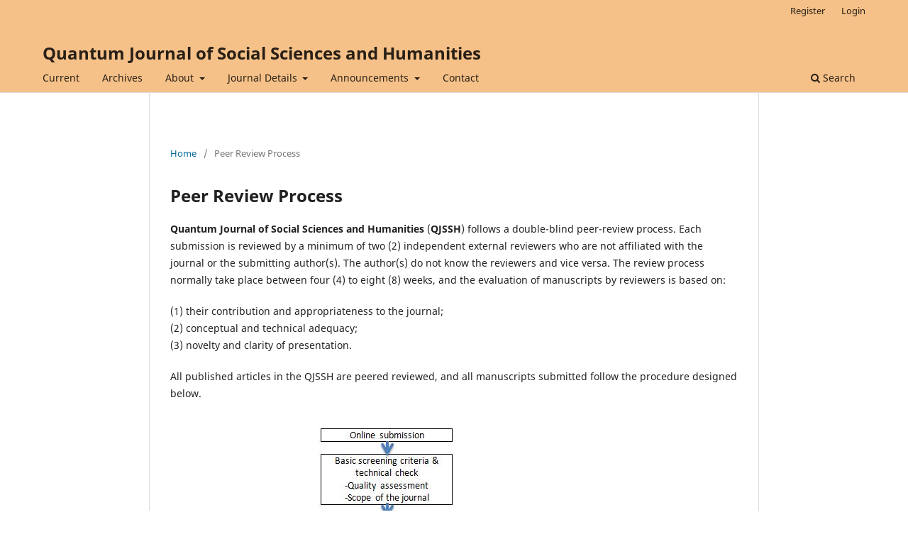

--- FILE ---
content_type: text/html; charset=utf-8
request_url: https://www.qjssh.com/index.php/qjssh/peer_review_process
body_size: 3137
content:
<!DOCTYPE html>
<html lang="en" xml:lang="en">
<head>
	<meta charset="utf-8">
	<meta name="viewport" content="width=device-width, initial-scale=1.0">
	<title>
		Peer Review Process
							| Quantum Journal of Social Sciences and Humanities
			</title>

	
<link rel="icon" href="https://www.qjssh.com/public/journals/1/favicon_en_US.png">
<meta name="generator" content="Open Journal Systems 3.4.0.8">
<meta name="google-site-verification" content="Y9XWksr0-ATeDvAIjqmYBgtNcO6VkijQjxdcy7zGpzM" />
<link rel="alternate" type="application/atom+xml" href="https://www.qjssh.com/index.php/qjssh/gateway/plugin/AnnouncementFeedGatewayPlugin/atom">
<link rel="alternate" type="application/rdf+xml" href="https://www.qjssh.com/index.php/qjssh/gateway/plugin/AnnouncementFeedGatewayPlugin/rss">
<link rel="alternate" type="application/rss+xml" href="https://www.qjssh.com/index.php/qjssh/gateway/plugin/AnnouncementFeedGatewayPlugin/rss2">
	<link rel="stylesheet" href="https://www.qjssh.com/index.php/qjssh/$$$call$$$/page/page/css?name=stylesheet" type="text/css" /><link rel="stylesheet" href="https://www.qjssh.com/index.php/qjssh/$$$call$$$/page/page/css?name=font" type="text/css" /><link rel="stylesheet" href="https://www.qjssh.com/lib/pkp/styles/fontawesome/fontawesome.css?v=3.4.0.8" type="text/css" />
</head>
<body class="pkp_page_peer_review_process pkp_op_index" dir="ltr">

	<div class="pkp_structure_page">

				<header class="pkp_structure_head" id="headerNavigationContainer" role="banner">
						
 <nav class="cmp_skip_to_content" aria-label="Jump to content links">
	<a href="#pkp_content_main">Skip to main content</a>
	<a href="#siteNav">Skip to main navigation menu</a>
		<a href="#pkp_content_footer">Skip to site footer</a>
</nav>

			<div class="pkp_head_wrapper">

				<div class="pkp_site_name_wrapper">
					<button class="pkp_site_nav_toggle">
						<span>Open Menu</span>
					</button>
										<div class="pkp_site_name">
																<a href="						https://www.qjssh.com/index.php/qjssh/index
					" class="is_text">Quantum Journal of Social Sciences and Humanities</a>
										</div>
				</div>

				
				<nav class="pkp_site_nav_menu" aria-label="Site Navigation">
					<a id="siteNav"></a>
					<div class="pkp_navigation_primary_row">
						<div class="pkp_navigation_primary_wrapper">
																				<ul id="navigationPrimary" class="pkp_navigation_primary pkp_nav_list">
								<li class="">
				<a href="https://www.qjssh.com/index.php/qjssh/issue/current">
					Current
				</a>
							</li>
								<li class="">
				<a href="https://www.qjssh.com/index.php/qjssh/issue/archive">
					Archives
				</a>
							</li>
								<li class="">
				<a href="https://www.qjssh.com/index.php/qjssh/about">
					About
				</a>
									<ul>
																					<li class="">
									<a href="https://www.qjssh.com/index.php/qjssh/about">
										About the Journal
									</a>
								</li>
																												<li class="">
									<a href="https://www.qjssh.com/index.php/qjssh/editorial_desk">
										Editorial Desk
									</a>
								</li>
																												<li class="">
									<a href="https://www.qjssh.com/index.php/qjssh/about/editorialTeam">
										Editorial Team
									</a>
								</li>
																												<li class="">
									<a href="https://www.qjssh.com/index.php/qjssh/aims_and_scope">
										Aims and Scope
									</a>
								</li>
																												<li class="">
									<a href="https://www.qjssh.com/index.php/qjssh/abstract_and_indexing">
										Abstract and Indexing
									</a>
								</li>
																												<li class="">
									<a href="https://www.qjssh.com/index.php/qjssh/publication_ethics_and_malpractice_state">
										Publication Ethics & Malpractice State
									</a>
								</li>
																												<li class="">
									<a href="https://www.qjssh.com/index.php/qjssh/plagiarism_and_language_policy">
										Plagiarism and Language Policy
									</a>
								</li>
																		</ul>
							</li>
								<li class="">
				<a href="https://www.qjssh.com/index.php/qjssh/about">
					Journal Details
				</a>
									<ul>
																					<li class="">
									<a href="https://www.qjssh.com/index.php/qjssh/about/submissions">
										Submissions
									</a>
								</li>
																												<li class="">
									<a href="https://www.qjssh.com/index.php/qjssh/article_processing_charge">
										Article Processing Charge
									</a>
								</li>
																												<li class="">
									<a href="https://www.qjssh.com/index.php/qjssh/open_access_policy">
										Open Access Policy
									</a>
								</li>
																												<li class="">
									<a href="https://www.qjssh.com/index.php/qjssh/peer_review_process">
										Peer Review Process
									</a>
								</li>
																												<li class="">
									<a href="https://www.qjssh.com/index.php/qjssh/retraction_withdrawal_and_digital_archiving_policy">
										Retraction, Withdrawal and Digital Archiving Policy
									</a>
								</li>
																												<li class="">
									<a href="https://www.qjssh.com/index.php/qjssh/about/privacy">
										Privacy Statement
									</a>
								</li>
																												<li class="">
									<a href="https://www.qjssh.com/index.php/qjssh/copyright_statement">
										Copyright Statement
									</a>
								</li>
																		</ul>
							</li>
								<li class="">
				<a href="https://www.qjssh.com/index.php/qjssh/about">
					Announcements
				</a>
									<ul>
																					<li class="">
									<a href="https://www.qjssh.com/index.php/qjssh/announcement">
										Announcements
									</a>
								</li>
																												<li class="">
									<a href="https://www.qjssh.com/index.php/qjssh/information">
										Information
									</a>
								</li>
																												<li class="">
									<a href="https://www.qjssh.com/index.php/qjssh/online_first">
										OnlineFirst
									</a>
								</li>
																		</ul>
							</li>
								<li class="">
				<a href="https://www.qjssh.com/index.php/qjssh/about/contact">
					Contact
				</a>
							</li>
			</ul>

				

																						<div class="pkp_navigation_search_wrapper">
									<a href="https://www.qjssh.com/index.php/qjssh/search" class="pkp_search pkp_search_desktop">
										<span class="fa fa-search" aria-hidden="true"></span>
										Search
									</a>
								</div>
													</div>
					</div>
					<div class="pkp_navigation_user_wrapper" id="navigationUserWrapper">
							<ul id="navigationUser" class="pkp_navigation_user pkp_nav_list">
								<li class="profile">
				<a href="https://www.qjssh.com/index.php/qjssh/user/register">
					Register
				</a>
							</li>
								<li class="profile">
				<a href="https://www.qjssh.com/index.php/qjssh/login">
					Login
				</a>
							</li>
										</ul>

					</div>
				</nav>
			</div><!-- .pkp_head_wrapper -->
		</header><!-- .pkp_structure_head -->

						<div class="pkp_structure_content">
			<div class="pkp_structure_main" role="main">
				<a id="pkp_content_main"></a>

<nav class="cmp_breadcrumbs" role="navigation">
	<ol>
		<li>
			<a href="https://www.qjssh.com/index.php/qjssh/index">
				Home
			</a>
			<span class="separator">/</span>
		</li>
		<li class="current">
			<span aria-current="page">
									Peer Review Process
							</span>
		</li>
	</ol>
</nav>


<div class="page">
	<h1 class="page_title">Peer Review Process</h1>
	<p><strong>Quantum Journal of Social Sciences and Humanities</strong> (<strong>QJSSH</strong>) follows a double-blind peer-review process. Each submission is reviewed by a minimum of two (2) independent external reviewers who are not affiliated with the journal or the submitting author(s). The author(s) do not know the reviewers and vice versa. The review process normally take place between four (4) to eight (8) weeks, and the evaluation of manuscripts by reviewers is based on:</p>
<p>(1) their contribution and appropriateness to the journal;<br>(2) conceptual and technical adequacy;<br>(3) novelty and clarity of presentation.</p>
<p>All published articles in the QJSSH are peered reviewed, and all manuscripts submitted follow the procedure designed below.</p>
<p><img src="https://www.qjssh.com/public/site/images/admin/mceclip1.jpg"></p>
<p>(1) The authors are requested to prepare the manuscript equipped with good standards according to the policies of QJSSH before submitting it. We stand for critical evaluation, in-depth review, and the best way of communication of the research articles.<br>(2) Once the article is certified for publication under our journal, authors should not submit the same article in any other journal, or they should withdraw their articles submitted to another journal. Manuscripts with contents which is not align to the scope will not be considered for review.<br>(3) Two experts chosen by the editorial board will review each article and an article might recommended for few more reviews to eliminate unnecessary items. Any information related to review process will be informed to authors based on requirements, terms and conditions.<br>(4) The journal possesses the right to not accepting the article if the content is not align with the criterias designated.<br>(5) Submitted manuscript categorized as a confidential document and any further notice and information will only be discussed with the author.<br>(6) We will take all the necessary actions to prevent any unethical acts such as plagiarism and misuse of data that are obtained through a peer review of submitted articles. Author also has to state proper credit to contents that used in their journal.<br>(7) Every component of the journal highly protected through the peer review process.<br>(8) The journal does not charge submission charges, but charges on Article Processing Charges (APC) of RM100 or USD 30, after manuscripts are accepted.</p>
</div>

	</div><!-- pkp_structure_main -->

							</div><!-- pkp_structure_content -->

<div class="pkp_structure_footer_wrapper" role="contentinfo">
	<a id="pkp_content_footer"></a>

	<div class="pkp_structure_footer">

					<div class="pkp_footer_content">
				<p><strong>Quantum Journal of Social Sciences and Humanities (QJSSH) eISSN: 2716-6481</strong></p>
<p>This work is licensed under a <a href="https://creativecommons.org/licenses/by/4.0/"><strong>Creative Commons Attribution 4.0 International License (CC BY 4.0)</strong></a></p>
			</div>
		
		<div class="pkp_brand_footer">
			<a href="https://www.qjssh.com/index.php/qjssh/about/aboutThisPublishingSystem">
				<img alt="More information about the publishing system, Platform and Workflow by OJS/PKP." src="https://www.qjssh.com/templates/images/ojs_brand.png">
			</a>
		</div>
	</div>
</div><!-- pkp_structure_footer_wrapper -->

</div><!-- pkp_structure_page -->

<script src="https://www.qjssh.com/lib/pkp/lib/vendor/components/jquery/jquery.min.js?v=3.4.0.8" type="text/javascript"></script><script src="https://www.qjssh.com/lib/pkp/lib/vendor/components/jqueryui/jquery-ui.min.js?v=3.4.0.8" type="text/javascript"></script><script src="https://www.qjssh.com/plugins/themes/default/js/lib/popper/popper.js?v=3.4.0.8" type="text/javascript"></script><script src="https://www.qjssh.com/plugins/themes/default/js/lib/bootstrap/util.js?v=3.4.0.8" type="text/javascript"></script><script src="https://www.qjssh.com/plugins/themes/default/js/lib/bootstrap/dropdown.js?v=3.4.0.8" type="text/javascript"></script><script src="https://www.qjssh.com/plugins/themes/default/js/main.js?v=3.4.0.8" type="text/javascript"></script>


</body>
</html>
